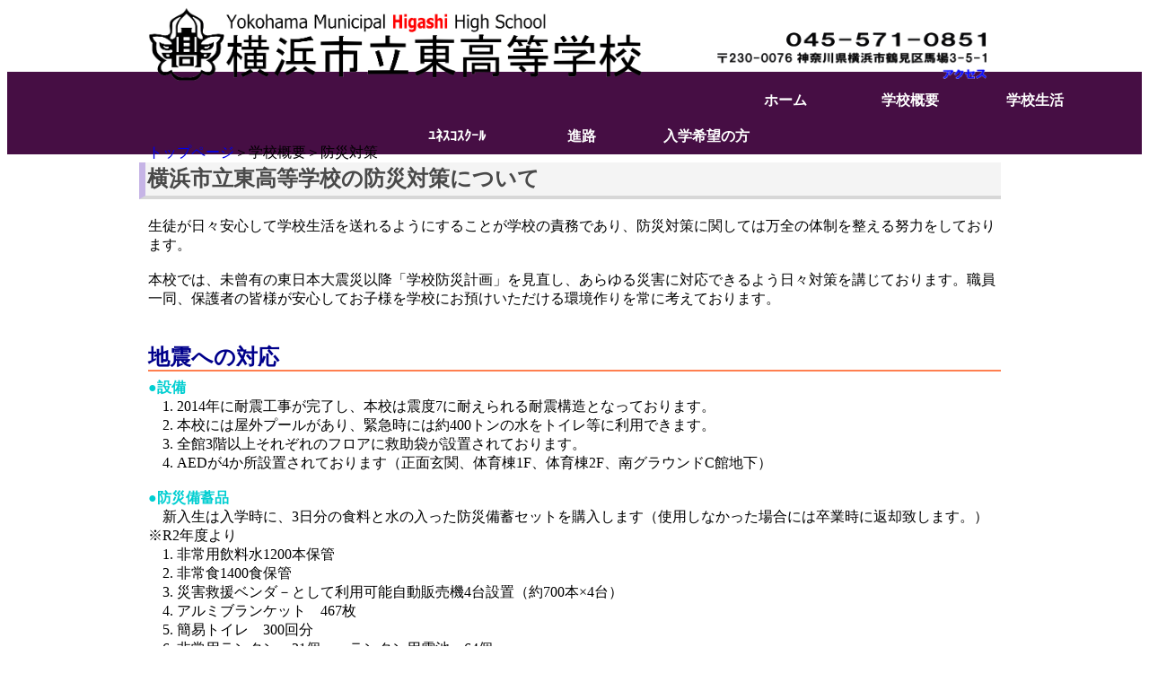

--- FILE ---
content_type: text/html
request_url: https://www.edu.city.yokohama.jp/sch/hs/higashi/web-page/01/1-6.html
body_size: 7272
content:
<!DOCTYPE html>
<html lang="ja">
<head>
	<meta charset="UTF-8">
	<meta name="viewport" content="width=device-width, initial-scale=1.0">
	<meta http-equiv="X-UA-Compatible" content="ie=edge"> 
	<title>学校概要-防災対策</title>
	<link rel="stylesheet" href="../../css.js/style.css">
	<link rel="stylesheet" href="../../css.js/title.css">
	<link rel="stylesheet" href="../../css.js/body2.css">
	<script type="text/javascript" src="../../css.js/script.js"></script>

	<link rel="shortcut icon" href="../../favicon.ico">
	<link rel="apple-touch-icon" href="../../apple-touch-icon.png">

	<!-- Global site tag (gtag.js) - Google Analytics -->
	<script async src="https://www.googletagmanager.com/gtag/js?id=G-RZT4YZLHFZ"></script>
	<script>
	  window.dataLayer = window.dataLayer || [];
	  function gtag(){dataLayer.push(arguments);}
	  gtag('js', new Date());

	  gtag('config', 'G-RZT4YZLHFZ');
	</script>

</head>
<body>

	<div class="title" id="title">
		<article id="main-title">
			<div><a href="../../index.html"><img src="../../image/00/title4.png" width="550"></a></div>
		</article>
		<aside id="sub-title" class="none" style="padding-top: 10px;"><br>
			<div style="text-align : right;"><a href="1-5.html"><img src="../../image/00/tel-add2.gif" width="300"></a>　</div>
		</aside>
	</div>

	<br><br><br><br>

	<head>
		<nav id="nav">
			<ul id=find>
				<li><a href="../../index.html">ホーム</a></li>
				<li><a href="#">学校概要</a>
					<ul>
						<li><a href="1-1.html">校長より</a></li>
						<li><a href="#">東高の教育</a>
							<ul>
								<li><a href="1-2-1.html">学校経営計画</a></li>
								<li><a href="1-2-2.html">いじめ防止基本<br>方針</a></li>
								<li><a href="1-2-4.html">教育課程</a></li>
							</ul>
						</li>
						<li><a href="1-3.html">学校の沿革</a></li>
						<li><a href="1-4.html">校章・校歌</a></li>
						<li><a href="1-5.html">学校所在地(ｱｸｾｽ)</a></li>
						<li><a href="1-6.html">防災対策</a></li>
						<li><a href="1-7.html">学校評価</a></li>
						<li><a href="1-8.html">財務会計報告</a></li>
					</ul>
				</li>
				<li><a href="#">学校生活</a>
					<ul>
						<li><a href="../02/2-1.html">東高の１日</a></li>
						<li><a href="#">東高の１年</a>
							<ul>
								<li><a href="../02/2-2-1.html">年間行事</a></li>
								<li><a href="../02/2-2-2.html">今年度の東高</a></li>
							</ul>
						</li>
						<li><a href="../02/2-3.html">生徒会活動</a></li>
						<li><a href="#">部活動</a>
							<ul>
								<li><a href="../02/2-4-1.html">基本理念</a></li>
								<li><a href="../02/2-4-2.html">各部の紹介</a></li>
								<li><a href="../02/2-4-3.html">各部の活動実績</a></li>
							</ul>
						</li>
						<li><a href="#">施設</a>
							<ul>
								<li><a href="../02/2-7-1.html">施設全体</a></li>
								<li><a href="../02/2-7-2.html">図書館</a></li>
							</ul>
						</li>
						<li><a href="../02/2-5.html">制服</a></li>
						<li><a href="../02/2-6.html">奨学金制度</a></li>
					</ul>
				</li>
				<li><a href="#">ﾕﾈｽｺｽｸｰﾙ</a>
					<ul>
						<li><a href="../03/3-1.html">ﾕﾈｽｺｽｸｰﾙとは</a></li>
						<li><a href="../03/3-2.html">ESDとは</a></li>
						<li><a href="#">東高の取り組み</a>
							<ul>
								<li><a href="../03/3-3.html">概要</a></li>
								<li><a href="../03/3-3-5.html">2022年度</a></li>   
								<li><a href="../03/3-3-4.html">2021年度</a></li>   
								<li><a href="../03/3-3-3.html">2020年度</a></li>   
								<li><a href="../03/3-3-2.html">2019年度</a></li>
								<li><a href="../03/3-3-1.html">2018年度</a></li>
							</ul>
						</li>
					</ul>
				</li>
				<li><a href="#">進路</a>
					<ul>
						<li><a href="../04/4-1.html">進路指導方針</a></li>
						<li><a href="../04/4-2.html">進路実績</a></li>
					</ul>
				</li>
				<li><a href="#">入学希望の方</a>
					<ul>
						<li><a href="../05/5-1.html">学校案内</a></li>
						<li><a href="#">学校説明会</a>
							<ul>
								<li><a href="../05/5-2-1.html">WEB版説明会</a></li>
								<li><a href="../05/5-2-2.html">学校施設見学会</a></li>
							</ul>
						</li>
						<li><a href="../05/5-3.html">卒業生ｲﾝﾀﾋﾞｭｰ</a></li>
						<li><a href="../05/5-4.html">入試概要</a></li>
						<li><a href="../05/5-5.html">帰国生募集</a></li>
						<li><a href="../05/5-6.html">帰国生対応</a></li>
					</ul>
				</li>
			</ul>
		</nav>

		<a class="menuButton" id="menuButton">
			<div>close</div>
			<div>menu</div>
			<div></div>
			<div></div>
			<div></div>
		</a>

	</head>

	
	<div class="body" id="body">

		<header id="header-body" style="margin-top: -48px;">
			<a href="../../index.html">トップページ</a>＞学校概要＞防災対策
		</header>
		
		<article id="main-body">
			<div style="margin-left: -10px; margin-top: -20px;">
			<h1>横浜市立東高等学校の防災対策について</h1>
			</div>

			生徒が日々安心して学校生活を送れるようにすることが学校の責務であり、防災対策に関しては万全の体制を整える努力をしております。<br><br>
			本校では、未曾有の東日本大震災以降「学校防災計画」を見直し、あらゆる災害に対応できるよう日々対策を講じております。職員一同、保護者の皆様が安心してお子様を学校にお預けいただける環境作りを常に考えております。<br><br>

			<h2 style="color: darkblue;margin-bottom:-10px;">地震への対応</h2>
			<hr style="background-color:coral;height:2px;border:none;">
			
			<b style="color: darkturquoise;">●設備</b><br>
			　1. 2014年に耐震工事が完了し、本校は震度7に耐えられる耐震構造となっております。 <br>
			　2. 本校には屋外プールがあり、緊急時には約400トンの水をトイレ等に利用できます。<br>
			　3. 全館3階以上それぞれのフロアに救助袋が設置されております。<br>
			　4. AEDが4か所設置されております（正面玄関、体育棟1F、体育棟2F、南グラウンドC館地下）<br><br>

			<b style="color: darkturquoise;">●防災備蓄品</b><br>
			　新入生は入学時に、3日分の食料と水の入った防災備蓄セットを購入します（使用しなかった場合には卒業時に返却致します。）※R2年度より<br>
			　1. 非常用飲料水1200本保管<br>
			　2. 非常食1400食保管<br>
			　3. 災害救援ベンダ－として利用可能自動販売機4台設置（約700本×4台）<br>
			　4. アルミブランケット　467枚<br>
			　5. 簡易トイレ　300回分<br>
			　6. 非常用ランタン　21個　・ランタン用電池　64個<br>
			　7. 簡易寝袋164枚<br>
			　8. 防寒用毛布　100枚<br>
			　9. 生理用品　480個<br>
			　10. その他救急医療品<br><br>

			<b style="color: darkturquoise;">●事前措置</b><br>
			　1. 大規模地震対策の概要を印刷物等で生徒・ご家庭に周知していただくとともに家庭内での地震対策の促進を計るようにしております。<br>
			　2. 消防署の協力により、震災時における校内の安全な場所・危険な場所等を確認し、生徒に周知させております。又、警察には警戒措置の方法を予め連絡しております。<br>
			　3. 各生徒の通学経路における、安全な場所・危険な場所を確認してもらいます。<br>
			　4. 生徒の利用交通機関が利用できなくなった場合の帰宅経路や家族と落合う場所（又は連絡場所あるいは連絡方法）等を予め決めるよう指導いたします。<br>
			　5. 各学期の始めには学校施設設備を各部屋の責任者が防火・防災の点検をします。<br>
			　6. 備蓄管理担当が、食糧その他必要物品を常時備えておきます。<br>
			　7. 職員・生徒に対し、防災教育を実施します。<br>
			　8. 地域連携担当は、地域との連携を確認するとともに、常に最新の情報を収集し、ハザードマップの見直しをします。<br><br>

			<b style="color: darkturquoise;">●横浜市内に震度5強以上の地震が発生した時の対応</b><br>
			　1. 始業前に発生した場合、基本的に『臨時休校』とします。<br>
			　2. 課業中・放課後に発生した場合、体育館へ避難します。職員は緊急時防災任務に就き、生徒の安全確認・各階見回り等の任務を遂行します。<br>
			　　授業は打切り，予め保護者から伺っている「学校に留め置く」または「下校させる」のどちらかを個別に判断します。ただし、安全に下校できないと学校が判断した場合には、全員学校に留め置き、状況を見て集団下校の判断をします。<br><br>

			<b style="color: darkturquoise;">●横浜市内に震度5弱の地震が発生した時の対応</b><br>
			　1.　始業前に発生した場合、学校長の判断により授業の始業時間を遅らせることがあります。<br>
			　2.　課業中・放課後に発生した場合、授業を中断し校内の安全状況を確認します。<br>
			　3.　万が一交通の混乱が懸念される場合には学校長の判断により下校させることもあります。<br><br>

			<b style="color: darkturquoise;">●横浜市内に震度4の地震が発生した時の対応</b><br>
			　1.　 始業前に発生した場合、学校長の判断により授業の始業時間を遅らせることがあります。<br>
			　2.　課業中・放課後に発生した場合、校内放送で地震の状況を伝えます。<br>
			　3.　万が一交通の混乱が懸念される場合には学校長の判断により下校させることもあります。<br><br>

			<b style="color: darkturquoise;">●集団下校について</b><br>
			　災害時において交通復旧の見込みがない場合、安全を考慮したうえで学校長が集団下校を判断します。<br>
			　下校班は学校から7方面に分けており、年度当初に各自の所属する班と担当教員を確認します。7つの班には各年次を担当する職員が複数ついており、生徒とともに歩いて下校します。（職員は幹線道路のみの引率です）<br><br>

			　　第1ルート班　　鶴見駅方面（水道道経由）<br>
			　　第2ルート班　　川崎駅方面（国道1号線下末吉・尻手駅経由）<br>
			　　第3ルート班　　日吉駅・綱島駅方面（二ツ池・駒岡・樽町経由）<br>
			　　第4ルート班　　新羽駅・大倉山駅方面（菊名駅・綱島街道経由）<br>
			　　第5ルート班　　小机駅・新横浜駅方面（妙蓮寺駅・岸根公園駅経由）<br>
			　　第6ルート班　　横浜駅方面（大口駅・子安駅・東神奈川駅経由）<br>
			　　第7ルート班　　学校周辺（馬場・東寺尾・西寺尾・北寺尾）<br><br>

			<b style="color: darkturquoise;">●事後措置</b><br>
			　1.　生徒の安全確認・健康観察をします。<br>
			　2.　ご家庭へは、メール配信またはホームページ等で状況報告をいたします。<br>
			　3.　施設設備の点検・応急処置を行います。<br><br>

			<h2 style="color: darkblue;margin-bottom:-10px;">土砂災害警戒情報への対応</h2>
			<hr style="background-color:coral;height:2px;border:none;">
			<b style="color: darkturquoise;">●横浜市鶴見区において警戒レベル４以上の避難勧告が発令された場合</b><br>
			　1．午前6時の段階で発令中の場合は、午前10時まで「自宅待機」とします。<br>
			　2．午前10時の段階で発令継続中の場合は「臨時休校」とします。<br>
			　3．午前10時の段階で解除されている場合は午後1時までに登校します。（5校時以降の授業を実施）<br><br>

			<b style="color: darkturquoise;">●課業中に警戒レベル４以上の避難勧告が発令された場合</b><br>
			　アリーナに避難します。その後、学校長の判断により適切な措置を講じます。<br>
			　警戒レベル3以下の場合でも、状況により学校長が適切な措置を講ずる場合があります。<br><br>

			　※土砂災害で被災した場合、復旧するまで休校とします。<br><br>

			<h2 style="color: darkblue;margin-bottom:-10px;">火災への対応</h2>
			<hr style="background-color:coral;height:2px;border:none;">
			1. 火災を知らせる非常ベルが鳴り、出火場所を確認します。非常放送で出火場所を知らせ、避難を促し、同時に消防署に通報します。<br>
			2. 生徒は教員の指示に従い、所定の避難経路図に従ってグラウンドに避難します。<br><br>

			<h2 style="color: darkblue;margin-bottom:-10px;">その他の災害時における対応</h2>
			<hr style="background-color:coral;height:2px;border:none;">
			<a href="../../pdf/01/keiho.pdf"><font size="4" color="red">こちら</font></a>をご確認ください。

			<!--<b style="color: darkturquoise;">●横浜市内に「特別警報（大雨、暴風、高潮、波浪、暴風雪、大雪）」「暴風警報」「大雪警報」「暴風雪警報」「降灰予報」が発令された場合</b><br>
			　1.　午前6時の段階で発表中の場合は、午前10時まで「自宅待機」とします。<br>
			　2．午前10時の段階で発表継続中の場合は「臨時休業」とします。<br>
			　3．午前10時の段階で解除されている場合は午後1時までに登校してください。5校時以降の授業を実施します。　<br>
			　4．「暴風警報」を伴わない「大雨警報」や「洪水警報」の場合は原則登校ですが、状況に応じて学校長が適切な措置を講じる場合がありますので、メール配信またはホームページ等の確認をお願いします。<br>
			　5．午前6時の段階で、本校所在地において「土砂災害警戒情報」の発表とともに避難勧告が発令された場合は「臨時休業」とします。<br>
			　6．遠足、修学旅行、体験学習等の日に警報等が発令された場合、原則として延期・中止となります。しかし、目的地には警報等が発表されておらず、出発を遅らせる措置等をとれば安全な場合などは、学校長の適切な判断により実施する場合があります。メール配信またはホームページ等の確認をお願いします。<br>
			　7．登校後に、横浜市内に「特別警報」「暴風警報」「大雪警報」「暴風雪警報」「降灰予報」が発表された場合は、状況に応じて学校長が適切な判断をいたします。<br><br>

			<b style="color: darkturquoise;">●登校前に、Ｊアラートを通じて緊急情報が発信された場合</b><br>
			　自宅待機とします。その後、メール配信または学校のホームページ等で情報を収集し、登校再開の指示をお待ちください。<br><br>-->

		</article>

		<footer id="footer-body">
			<br>
			<hr>
			<div style="text-align : center;">
				<img src="../../image/00/copyright.png" width="60%" alt="Copyright (c) 2020 Yokohama Municipal HIGASHI High School All Rights Reserved.">
			</div>
			<br>
		</footer>

	</div>



</body>
</html>

--- FILE ---
content_type: text/css
request_url: https://www.edu.city.yokohama.jp/sch/hs/higashi/css.js/style.css
body_size: 2388
content:
@charset "utf-8";

*, *::before, *::after {
    box-sizing: border-box;
}

a {
    text-decoration: none;
}

.menuButton div:nth-of-type(1) {
    visibility: hidden;
}
.menuButton div:nth-of-type(2) {
    visibility: hidden;
}
.menuButton div:nth-of-type(3) {
    visibility: hidden;
}
.menuButton div:nth-of-type(4) {
    visibility: hidden;
}
.menuButton div:nth-of-type(5) {
    visibility: hidden;
}

nav.WideSize{
    text-align: center;
}
nav.WideSize ul {
    margin: 0px;
    padding: 0px 0px 0px 15px;
    background-color: #460e44;
}
nav.WideSize ul li {
    width: 135px;
    display: inline-block;
    list-style-type: none;
    position: relative;
    z-index: 100;
}
nav.WideSize ul a {
    background-color: #460e44;
    color: white;
    line-height: 40px;
    text-align: center;
    text-decoration: none;
    font-weight: bold;
    display: block;
}
nav.WideSize ul a:hover {
    background-color: #efe0ff;
    color: #460e44;
}
nav.WideSize ul li:hover > ul {
    display: block;
}
nav.WideSize ul ul {
    margin: 0px;
    padding: 0px;
    display: none;
    position: absolute;
}
nav.WideSize ul ul li {
    width: 135px;
    border-top: 1px solid white;
}
nav.WideSize ul ul li a {
    line-height: 45px;
    text-align: left;
    padding-left: 5px;
    font-weight: normal;
}
nav.WideSize ul ul li a:hover {
    background-color: #efe0ff;
    color: #460e44;
}
nav.WideSize ul ul ul {
    margin: 0px;
    padding: 0px;
    display: none;
    position: absolute;
    top: 5px;
    left: 100%;
    border-left: 1px solid white;
}
ul {
    list-style: none;
}

@media screen and (max-width: 885px) {

    .menuButton {
        display: block;
        height: 80px;
        width: 80px;
        background: white;
        position: fixed; /*画面上での位置固定*//**/
        top: 0px;
        right: 0px;
        transition: .3s;
        opacity: .8;
    }

    .menuButton div {
        height: 1px;
        width: 60%;
        background: #333;
        position: absolute;
        top: 50%;
        left: 50%;
        transform: translate(-50%, -50%);
        transition: .3s;
    }

    /*.menuButton.active {
        transform: rotate(90deg);/*要素を回転させる
    }*/

    .menuButton div:nth-of-type(1) {
        width: 40%;
        background: transparent;
        transform: translate(-40%, 25px);
        font-size: 10px;
        visibility: visible;
    }

    .menuButton div:nth-of-type(2) {
        width: 60%;
        height: 15px;
        background: white;
        transform: translate(-50%, 25px);
        font-size: 10px;
        text-align: center;
        visibility: visible;
    }

    .menuButton div:nth-of-type(3) {
        transform: translate(-50%, -15px);
        visibility: visible;
    }

    .menuButton div:nth-of-type(4) {
        visibility: visible;
    }

    .menuButton div:nth-of-type(5) {
        transform: translate(-50%, 15px);
        visibility: visible;
    }

    .menuButton.active div:nth-of-type(1) {
        width: 40%;
        background: transparent;
        transform: translate(-40%, 25px);
        font-size: 10px;
    }

    .menuButton.active div:nth-of-type(2) {
        opacity: 0;
    }

    .menuButton.active div:nth-of-type(3) {
        transform: rotate(45deg) translate(-50%, 0px);
        transform-origin: 0% 50%;
    }

    .menuButton.active div:nth-of-type(4) {
        opacity: 0;
        /*transform: translate(0%, -50%);/*消える時に左右にフェードアウトさせる*//**/

        /*width: 80%;/*線ではなく図形で囲みたい場合以下のものに*//**/
        /*height: 80%;
        border: 2px solid #333;
        background-color: transparent;/*透明にする*//**/
        /*border-radius: 30%;/*50%円形にする。それ以下は角丸四角形*//**/
    }

    .menuButton.active div:nth-of-type(5) {
        transform: rotate(-45deg) translate(-50%, 0px);
        transform-origin: 0% 50%;
    }


    nav {
        opacity: 0;
        visibility: hidden;
        width: 300px;
        height: 500px;
        overflow: scroll;
        transition: .3s;
        position: fixed;
        top: 0%;
        left: 100%;
        background-color: #fff;
    }

    nav.active {
        opacity: 1;
        visibility: visible;
        width: 300px;
        height: 500px;
        transform: translate(-100%, 0%);
        text-align: left;
    }

    ul {
        list-style: none;
    }

}


p.n-open {
    display: none;
}

p.n-open.active{
    display: block;
}

/*文字を赤黒で点滅させる*/
.blink-red{
    animation: blink .5s infinite alternate;
}
@keyframes blink{
    0%{ color: black;}
    100%{ color: red;}
}


/*自動で開くポップアップ表示用CSS↓↓↓↓*/
.overlay{
    display:none;
    width:100%;
    height:100%;
    background: rgba(0,0,0,0.6);
    position:fixed;
    z-index:1000;
}
.btn_area{
    width:400px;
    height:480px;
    position:absolute;
    top:50%;
    left:50%;
    margin-top:-200px;
    margin-left:-200px;
    background-color:#fff;
    z-index:1001;
}
.btn_area p{
    padding:15px;
}
.btn_area button{
    display:block;
    margin:0 auto;
}
/*headerアイコン（facebookやtwitterなどのアイコンブロック）
---------------------------------------------------------------------------*/
/*アイコンを囲むブロック全体の設定*/
header .icon {
	position: absolute;
	right: 3%;		/*ヘッダーブロックに対して右から3%の場所に配置*/
	bottom: 15px;	/*ヘッダーブロックに対して下から15pxの場所に配置*/
}
/*アイコン１個あたりの設定*/
header .icon li {
	display: inline;	/*横並びにさせる指定*/
}
/*アイコン画像の設定*/
header .icon img {
	width: 30px;		/*画像の幅*/
	margin-left: 5px;	/*画像同士の余白*/
}

--- FILE ---
content_type: text/css
request_url: https://www.edu.city.yokohama.jp/sch/hs/higashi/css.js/title.css
body_size: 776
content:
/* 可変式タイトルのCSS */

img {
  max-width: 100%;
}
#title {
  width: 950px;
  margin: 0 auto;
}
#main-title {
  width: 590px;
  float: left;
}
#sub-title {
  width: 360px;
  float: right;
}


@media screen and (max-width: 1000px) {
  #title {
    width: 99%;
  }
  #main-title {
    width: 60%;
  }
  #sub-title {
    width: 40%;
  }
}

@media screen and (max-width: 885px) {
  #title {
    width: 99%;
  }
  #main-title {
    width: 99%;
  }
  #sub-title {
    display: none;
  }
}

@media screen and (max-width: 700px) {
  #title {
    width: 100%;
  }
  #main-title {
    width: 100%;
  }
  #sub-title {
    display: none;
  }
}

--- FILE ---
content_type: text/css
request_url: https://www.edu.city.yokohama.jp/sch/hs/higashi/css.js/body2.css
body_size: 1085
content:
/* 可変式ボディのCSS */

img {
  max-width: 100%;
}
#body {
  width: 950px;
  margin: 0 auto;
}
#main-body {
  width: 950px;
  float: left;
  /*background-color:#eeecff*/
}

#footer-body {
  clear: both;
  /*background-color:#eeecff*/
}

@media screen and (max-width: 1000px) {
  #body {
    width: 99%;
    border-color: yellow;
  }
  #main-body {
    width: 99%;
  }
}

@media screen and (max-width: 700px) {
  #body {
    border-color: red;
  }
  #main-body {
    width: 100%;
  }
}

/* 横にくっついてるやつのCSS */

p.go_top1{

    top: 240px;

    overflow: hidden;

    position: fixed;

    right: 0;

    width: 39px;

	height: 182px;

    z-index: 20;

}

p.go_top2{

    top: 400px;

    overflow: hidden;

    position: fixed;

    right: 0;

    width: 39px;

	height: 182px;

    z-index: 20;

}

/*見出しの飾りつけ*/

h1 {
  padding: 0.1em 0.1em;/*文字の上下 左右の余白*/
  color: #494949;/*文字色*/
  background: #f4f4f4;/*背景色*/
  border-left: solid 7px #c6b4e6;/*左線*/
  border-bottom: solid 4px #d7d7d7;/*下線*/
}

/*水平線の記述*/

hr.a{
	width:80%;
	float: left;
}

hr.a2{
	width:60%;
	float: left;
}


/*チェックボックスの記述*/

p.check{
  display:none;
}
input[type="checkbox"]:checked + p{
  display:block;
}

p.check2{
  display:none;
}
input[type="checkbox"]:checked + p{
  display:block;
}

/*youtubeのレスポンシブ対応*/
.youtube {
  position: relative;
  width: 100%;
  padding-top: 56.25%;
  margin-top:0px;
  margin-bottom:0px;
}
.youtube iframe {
  position: absolute;
  top: 0;
  right: 0;
  width: 100%;
  height: 100%;
}

/*表の文字のデコレーション*/
tr.title{
  font-size: 25px;
  font-weight: bold;
}

--- FILE ---
content_type: application/javascript
request_url: https://www.edu.city.yokohama.jp/sch/hs/higashi/css.js/script.js
body_size: 801
content:
document.addEventListener('DOMContentLoaded', function() {
    document.getElementById("menuButton").addEventListener("click", function() {
        this.classList.toggle("active");
        document.getElementById("nav").classList.remove("WideSize")
        document.getElementById("nav").classList.toggle("active");
    });

    window.addEventListener('resize', function() {
        console.log("ブラウザのウィンドウサイズが変更されました");
        var windowSize = innerWidth;
        if(windowSize > 884) {
            console.log("885px以上です");
            document.getElementById("nav").classList.add("WideSize");
        }else{
            console.log("884px以下です");
            document.getElementById("nav").classList.remove("WideSize");
        }
    });

    var windowSize = innerWidth;
    if(windowSize > 884) {
        console.log("初期値は885px以上です");
        document.getElementById("nav").classList.add("WideSize");
    }else{
        console.log("初期値は884px以下です");
        document.getElementById("nav").classList.remove("WideSize");
    }

    document.getElementById("open").addEventListener("click", function() {
        document.getElementById("n-open").classList.toggle("active");
    });


});

function picturealert(){
    window.alert('\n当ページの写真を無断で転載・保存する行為は禁止させて頂きます。\n\n肖像権等の権利侵害が発覚した際は、\n法に基づいた対応をさせて頂く場合があります。');
}



